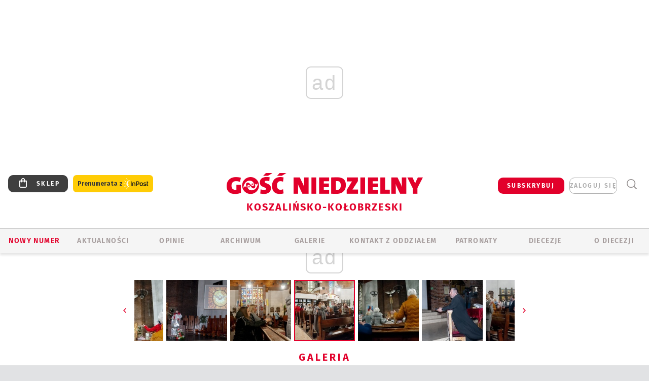

--- FILE ---
content_type: text/html; charset=utf-8
request_url: https://www.google.com/recaptcha/api2/anchor?ar=1&k=6LfKq5UUAAAAAMU4Rd1_l_MKSJAizQb5Mk_8bFA_&co=aHR0cHM6Ly9rb3N6YWxpbi5nb3NjLnBsOjQ0Mw..&hl=en&v=PoyoqOPhxBO7pBk68S4YbpHZ&size=invisible&anchor-ms=20000&execute-ms=30000&cb=qqs7bedq8tm9
body_size: 48548
content:
<!DOCTYPE HTML><html dir="ltr" lang="en"><head><meta http-equiv="Content-Type" content="text/html; charset=UTF-8">
<meta http-equiv="X-UA-Compatible" content="IE=edge">
<title>reCAPTCHA</title>
<style type="text/css">
/* cyrillic-ext */
@font-face {
  font-family: 'Roboto';
  font-style: normal;
  font-weight: 400;
  font-stretch: 100%;
  src: url(//fonts.gstatic.com/s/roboto/v48/KFO7CnqEu92Fr1ME7kSn66aGLdTylUAMa3GUBHMdazTgWw.woff2) format('woff2');
  unicode-range: U+0460-052F, U+1C80-1C8A, U+20B4, U+2DE0-2DFF, U+A640-A69F, U+FE2E-FE2F;
}
/* cyrillic */
@font-face {
  font-family: 'Roboto';
  font-style: normal;
  font-weight: 400;
  font-stretch: 100%;
  src: url(//fonts.gstatic.com/s/roboto/v48/KFO7CnqEu92Fr1ME7kSn66aGLdTylUAMa3iUBHMdazTgWw.woff2) format('woff2');
  unicode-range: U+0301, U+0400-045F, U+0490-0491, U+04B0-04B1, U+2116;
}
/* greek-ext */
@font-face {
  font-family: 'Roboto';
  font-style: normal;
  font-weight: 400;
  font-stretch: 100%;
  src: url(//fonts.gstatic.com/s/roboto/v48/KFO7CnqEu92Fr1ME7kSn66aGLdTylUAMa3CUBHMdazTgWw.woff2) format('woff2');
  unicode-range: U+1F00-1FFF;
}
/* greek */
@font-face {
  font-family: 'Roboto';
  font-style: normal;
  font-weight: 400;
  font-stretch: 100%;
  src: url(//fonts.gstatic.com/s/roboto/v48/KFO7CnqEu92Fr1ME7kSn66aGLdTylUAMa3-UBHMdazTgWw.woff2) format('woff2');
  unicode-range: U+0370-0377, U+037A-037F, U+0384-038A, U+038C, U+038E-03A1, U+03A3-03FF;
}
/* math */
@font-face {
  font-family: 'Roboto';
  font-style: normal;
  font-weight: 400;
  font-stretch: 100%;
  src: url(//fonts.gstatic.com/s/roboto/v48/KFO7CnqEu92Fr1ME7kSn66aGLdTylUAMawCUBHMdazTgWw.woff2) format('woff2');
  unicode-range: U+0302-0303, U+0305, U+0307-0308, U+0310, U+0312, U+0315, U+031A, U+0326-0327, U+032C, U+032F-0330, U+0332-0333, U+0338, U+033A, U+0346, U+034D, U+0391-03A1, U+03A3-03A9, U+03B1-03C9, U+03D1, U+03D5-03D6, U+03F0-03F1, U+03F4-03F5, U+2016-2017, U+2034-2038, U+203C, U+2040, U+2043, U+2047, U+2050, U+2057, U+205F, U+2070-2071, U+2074-208E, U+2090-209C, U+20D0-20DC, U+20E1, U+20E5-20EF, U+2100-2112, U+2114-2115, U+2117-2121, U+2123-214F, U+2190, U+2192, U+2194-21AE, U+21B0-21E5, U+21F1-21F2, U+21F4-2211, U+2213-2214, U+2216-22FF, U+2308-230B, U+2310, U+2319, U+231C-2321, U+2336-237A, U+237C, U+2395, U+239B-23B7, U+23D0, U+23DC-23E1, U+2474-2475, U+25AF, U+25B3, U+25B7, U+25BD, U+25C1, U+25CA, U+25CC, U+25FB, U+266D-266F, U+27C0-27FF, U+2900-2AFF, U+2B0E-2B11, U+2B30-2B4C, U+2BFE, U+3030, U+FF5B, U+FF5D, U+1D400-1D7FF, U+1EE00-1EEFF;
}
/* symbols */
@font-face {
  font-family: 'Roboto';
  font-style: normal;
  font-weight: 400;
  font-stretch: 100%;
  src: url(//fonts.gstatic.com/s/roboto/v48/KFO7CnqEu92Fr1ME7kSn66aGLdTylUAMaxKUBHMdazTgWw.woff2) format('woff2');
  unicode-range: U+0001-000C, U+000E-001F, U+007F-009F, U+20DD-20E0, U+20E2-20E4, U+2150-218F, U+2190, U+2192, U+2194-2199, U+21AF, U+21E6-21F0, U+21F3, U+2218-2219, U+2299, U+22C4-22C6, U+2300-243F, U+2440-244A, U+2460-24FF, U+25A0-27BF, U+2800-28FF, U+2921-2922, U+2981, U+29BF, U+29EB, U+2B00-2BFF, U+4DC0-4DFF, U+FFF9-FFFB, U+10140-1018E, U+10190-1019C, U+101A0, U+101D0-101FD, U+102E0-102FB, U+10E60-10E7E, U+1D2C0-1D2D3, U+1D2E0-1D37F, U+1F000-1F0FF, U+1F100-1F1AD, U+1F1E6-1F1FF, U+1F30D-1F30F, U+1F315, U+1F31C, U+1F31E, U+1F320-1F32C, U+1F336, U+1F378, U+1F37D, U+1F382, U+1F393-1F39F, U+1F3A7-1F3A8, U+1F3AC-1F3AF, U+1F3C2, U+1F3C4-1F3C6, U+1F3CA-1F3CE, U+1F3D4-1F3E0, U+1F3ED, U+1F3F1-1F3F3, U+1F3F5-1F3F7, U+1F408, U+1F415, U+1F41F, U+1F426, U+1F43F, U+1F441-1F442, U+1F444, U+1F446-1F449, U+1F44C-1F44E, U+1F453, U+1F46A, U+1F47D, U+1F4A3, U+1F4B0, U+1F4B3, U+1F4B9, U+1F4BB, U+1F4BF, U+1F4C8-1F4CB, U+1F4D6, U+1F4DA, U+1F4DF, U+1F4E3-1F4E6, U+1F4EA-1F4ED, U+1F4F7, U+1F4F9-1F4FB, U+1F4FD-1F4FE, U+1F503, U+1F507-1F50B, U+1F50D, U+1F512-1F513, U+1F53E-1F54A, U+1F54F-1F5FA, U+1F610, U+1F650-1F67F, U+1F687, U+1F68D, U+1F691, U+1F694, U+1F698, U+1F6AD, U+1F6B2, U+1F6B9-1F6BA, U+1F6BC, U+1F6C6-1F6CF, U+1F6D3-1F6D7, U+1F6E0-1F6EA, U+1F6F0-1F6F3, U+1F6F7-1F6FC, U+1F700-1F7FF, U+1F800-1F80B, U+1F810-1F847, U+1F850-1F859, U+1F860-1F887, U+1F890-1F8AD, U+1F8B0-1F8BB, U+1F8C0-1F8C1, U+1F900-1F90B, U+1F93B, U+1F946, U+1F984, U+1F996, U+1F9E9, U+1FA00-1FA6F, U+1FA70-1FA7C, U+1FA80-1FA89, U+1FA8F-1FAC6, U+1FACE-1FADC, U+1FADF-1FAE9, U+1FAF0-1FAF8, U+1FB00-1FBFF;
}
/* vietnamese */
@font-face {
  font-family: 'Roboto';
  font-style: normal;
  font-weight: 400;
  font-stretch: 100%;
  src: url(//fonts.gstatic.com/s/roboto/v48/KFO7CnqEu92Fr1ME7kSn66aGLdTylUAMa3OUBHMdazTgWw.woff2) format('woff2');
  unicode-range: U+0102-0103, U+0110-0111, U+0128-0129, U+0168-0169, U+01A0-01A1, U+01AF-01B0, U+0300-0301, U+0303-0304, U+0308-0309, U+0323, U+0329, U+1EA0-1EF9, U+20AB;
}
/* latin-ext */
@font-face {
  font-family: 'Roboto';
  font-style: normal;
  font-weight: 400;
  font-stretch: 100%;
  src: url(//fonts.gstatic.com/s/roboto/v48/KFO7CnqEu92Fr1ME7kSn66aGLdTylUAMa3KUBHMdazTgWw.woff2) format('woff2');
  unicode-range: U+0100-02BA, U+02BD-02C5, U+02C7-02CC, U+02CE-02D7, U+02DD-02FF, U+0304, U+0308, U+0329, U+1D00-1DBF, U+1E00-1E9F, U+1EF2-1EFF, U+2020, U+20A0-20AB, U+20AD-20C0, U+2113, U+2C60-2C7F, U+A720-A7FF;
}
/* latin */
@font-face {
  font-family: 'Roboto';
  font-style: normal;
  font-weight: 400;
  font-stretch: 100%;
  src: url(//fonts.gstatic.com/s/roboto/v48/KFO7CnqEu92Fr1ME7kSn66aGLdTylUAMa3yUBHMdazQ.woff2) format('woff2');
  unicode-range: U+0000-00FF, U+0131, U+0152-0153, U+02BB-02BC, U+02C6, U+02DA, U+02DC, U+0304, U+0308, U+0329, U+2000-206F, U+20AC, U+2122, U+2191, U+2193, U+2212, U+2215, U+FEFF, U+FFFD;
}
/* cyrillic-ext */
@font-face {
  font-family: 'Roboto';
  font-style: normal;
  font-weight: 500;
  font-stretch: 100%;
  src: url(//fonts.gstatic.com/s/roboto/v48/KFO7CnqEu92Fr1ME7kSn66aGLdTylUAMa3GUBHMdazTgWw.woff2) format('woff2');
  unicode-range: U+0460-052F, U+1C80-1C8A, U+20B4, U+2DE0-2DFF, U+A640-A69F, U+FE2E-FE2F;
}
/* cyrillic */
@font-face {
  font-family: 'Roboto';
  font-style: normal;
  font-weight: 500;
  font-stretch: 100%;
  src: url(//fonts.gstatic.com/s/roboto/v48/KFO7CnqEu92Fr1ME7kSn66aGLdTylUAMa3iUBHMdazTgWw.woff2) format('woff2');
  unicode-range: U+0301, U+0400-045F, U+0490-0491, U+04B0-04B1, U+2116;
}
/* greek-ext */
@font-face {
  font-family: 'Roboto';
  font-style: normal;
  font-weight: 500;
  font-stretch: 100%;
  src: url(//fonts.gstatic.com/s/roboto/v48/KFO7CnqEu92Fr1ME7kSn66aGLdTylUAMa3CUBHMdazTgWw.woff2) format('woff2');
  unicode-range: U+1F00-1FFF;
}
/* greek */
@font-face {
  font-family: 'Roboto';
  font-style: normal;
  font-weight: 500;
  font-stretch: 100%;
  src: url(//fonts.gstatic.com/s/roboto/v48/KFO7CnqEu92Fr1ME7kSn66aGLdTylUAMa3-UBHMdazTgWw.woff2) format('woff2');
  unicode-range: U+0370-0377, U+037A-037F, U+0384-038A, U+038C, U+038E-03A1, U+03A3-03FF;
}
/* math */
@font-face {
  font-family: 'Roboto';
  font-style: normal;
  font-weight: 500;
  font-stretch: 100%;
  src: url(//fonts.gstatic.com/s/roboto/v48/KFO7CnqEu92Fr1ME7kSn66aGLdTylUAMawCUBHMdazTgWw.woff2) format('woff2');
  unicode-range: U+0302-0303, U+0305, U+0307-0308, U+0310, U+0312, U+0315, U+031A, U+0326-0327, U+032C, U+032F-0330, U+0332-0333, U+0338, U+033A, U+0346, U+034D, U+0391-03A1, U+03A3-03A9, U+03B1-03C9, U+03D1, U+03D5-03D6, U+03F0-03F1, U+03F4-03F5, U+2016-2017, U+2034-2038, U+203C, U+2040, U+2043, U+2047, U+2050, U+2057, U+205F, U+2070-2071, U+2074-208E, U+2090-209C, U+20D0-20DC, U+20E1, U+20E5-20EF, U+2100-2112, U+2114-2115, U+2117-2121, U+2123-214F, U+2190, U+2192, U+2194-21AE, U+21B0-21E5, U+21F1-21F2, U+21F4-2211, U+2213-2214, U+2216-22FF, U+2308-230B, U+2310, U+2319, U+231C-2321, U+2336-237A, U+237C, U+2395, U+239B-23B7, U+23D0, U+23DC-23E1, U+2474-2475, U+25AF, U+25B3, U+25B7, U+25BD, U+25C1, U+25CA, U+25CC, U+25FB, U+266D-266F, U+27C0-27FF, U+2900-2AFF, U+2B0E-2B11, U+2B30-2B4C, U+2BFE, U+3030, U+FF5B, U+FF5D, U+1D400-1D7FF, U+1EE00-1EEFF;
}
/* symbols */
@font-face {
  font-family: 'Roboto';
  font-style: normal;
  font-weight: 500;
  font-stretch: 100%;
  src: url(//fonts.gstatic.com/s/roboto/v48/KFO7CnqEu92Fr1ME7kSn66aGLdTylUAMaxKUBHMdazTgWw.woff2) format('woff2');
  unicode-range: U+0001-000C, U+000E-001F, U+007F-009F, U+20DD-20E0, U+20E2-20E4, U+2150-218F, U+2190, U+2192, U+2194-2199, U+21AF, U+21E6-21F0, U+21F3, U+2218-2219, U+2299, U+22C4-22C6, U+2300-243F, U+2440-244A, U+2460-24FF, U+25A0-27BF, U+2800-28FF, U+2921-2922, U+2981, U+29BF, U+29EB, U+2B00-2BFF, U+4DC0-4DFF, U+FFF9-FFFB, U+10140-1018E, U+10190-1019C, U+101A0, U+101D0-101FD, U+102E0-102FB, U+10E60-10E7E, U+1D2C0-1D2D3, U+1D2E0-1D37F, U+1F000-1F0FF, U+1F100-1F1AD, U+1F1E6-1F1FF, U+1F30D-1F30F, U+1F315, U+1F31C, U+1F31E, U+1F320-1F32C, U+1F336, U+1F378, U+1F37D, U+1F382, U+1F393-1F39F, U+1F3A7-1F3A8, U+1F3AC-1F3AF, U+1F3C2, U+1F3C4-1F3C6, U+1F3CA-1F3CE, U+1F3D4-1F3E0, U+1F3ED, U+1F3F1-1F3F3, U+1F3F5-1F3F7, U+1F408, U+1F415, U+1F41F, U+1F426, U+1F43F, U+1F441-1F442, U+1F444, U+1F446-1F449, U+1F44C-1F44E, U+1F453, U+1F46A, U+1F47D, U+1F4A3, U+1F4B0, U+1F4B3, U+1F4B9, U+1F4BB, U+1F4BF, U+1F4C8-1F4CB, U+1F4D6, U+1F4DA, U+1F4DF, U+1F4E3-1F4E6, U+1F4EA-1F4ED, U+1F4F7, U+1F4F9-1F4FB, U+1F4FD-1F4FE, U+1F503, U+1F507-1F50B, U+1F50D, U+1F512-1F513, U+1F53E-1F54A, U+1F54F-1F5FA, U+1F610, U+1F650-1F67F, U+1F687, U+1F68D, U+1F691, U+1F694, U+1F698, U+1F6AD, U+1F6B2, U+1F6B9-1F6BA, U+1F6BC, U+1F6C6-1F6CF, U+1F6D3-1F6D7, U+1F6E0-1F6EA, U+1F6F0-1F6F3, U+1F6F7-1F6FC, U+1F700-1F7FF, U+1F800-1F80B, U+1F810-1F847, U+1F850-1F859, U+1F860-1F887, U+1F890-1F8AD, U+1F8B0-1F8BB, U+1F8C0-1F8C1, U+1F900-1F90B, U+1F93B, U+1F946, U+1F984, U+1F996, U+1F9E9, U+1FA00-1FA6F, U+1FA70-1FA7C, U+1FA80-1FA89, U+1FA8F-1FAC6, U+1FACE-1FADC, U+1FADF-1FAE9, U+1FAF0-1FAF8, U+1FB00-1FBFF;
}
/* vietnamese */
@font-face {
  font-family: 'Roboto';
  font-style: normal;
  font-weight: 500;
  font-stretch: 100%;
  src: url(//fonts.gstatic.com/s/roboto/v48/KFO7CnqEu92Fr1ME7kSn66aGLdTylUAMa3OUBHMdazTgWw.woff2) format('woff2');
  unicode-range: U+0102-0103, U+0110-0111, U+0128-0129, U+0168-0169, U+01A0-01A1, U+01AF-01B0, U+0300-0301, U+0303-0304, U+0308-0309, U+0323, U+0329, U+1EA0-1EF9, U+20AB;
}
/* latin-ext */
@font-face {
  font-family: 'Roboto';
  font-style: normal;
  font-weight: 500;
  font-stretch: 100%;
  src: url(//fonts.gstatic.com/s/roboto/v48/KFO7CnqEu92Fr1ME7kSn66aGLdTylUAMa3KUBHMdazTgWw.woff2) format('woff2');
  unicode-range: U+0100-02BA, U+02BD-02C5, U+02C7-02CC, U+02CE-02D7, U+02DD-02FF, U+0304, U+0308, U+0329, U+1D00-1DBF, U+1E00-1E9F, U+1EF2-1EFF, U+2020, U+20A0-20AB, U+20AD-20C0, U+2113, U+2C60-2C7F, U+A720-A7FF;
}
/* latin */
@font-face {
  font-family: 'Roboto';
  font-style: normal;
  font-weight: 500;
  font-stretch: 100%;
  src: url(//fonts.gstatic.com/s/roboto/v48/KFO7CnqEu92Fr1ME7kSn66aGLdTylUAMa3yUBHMdazQ.woff2) format('woff2');
  unicode-range: U+0000-00FF, U+0131, U+0152-0153, U+02BB-02BC, U+02C6, U+02DA, U+02DC, U+0304, U+0308, U+0329, U+2000-206F, U+20AC, U+2122, U+2191, U+2193, U+2212, U+2215, U+FEFF, U+FFFD;
}
/* cyrillic-ext */
@font-face {
  font-family: 'Roboto';
  font-style: normal;
  font-weight: 900;
  font-stretch: 100%;
  src: url(//fonts.gstatic.com/s/roboto/v48/KFO7CnqEu92Fr1ME7kSn66aGLdTylUAMa3GUBHMdazTgWw.woff2) format('woff2');
  unicode-range: U+0460-052F, U+1C80-1C8A, U+20B4, U+2DE0-2DFF, U+A640-A69F, U+FE2E-FE2F;
}
/* cyrillic */
@font-face {
  font-family: 'Roboto';
  font-style: normal;
  font-weight: 900;
  font-stretch: 100%;
  src: url(//fonts.gstatic.com/s/roboto/v48/KFO7CnqEu92Fr1ME7kSn66aGLdTylUAMa3iUBHMdazTgWw.woff2) format('woff2');
  unicode-range: U+0301, U+0400-045F, U+0490-0491, U+04B0-04B1, U+2116;
}
/* greek-ext */
@font-face {
  font-family: 'Roboto';
  font-style: normal;
  font-weight: 900;
  font-stretch: 100%;
  src: url(//fonts.gstatic.com/s/roboto/v48/KFO7CnqEu92Fr1ME7kSn66aGLdTylUAMa3CUBHMdazTgWw.woff2) format('woff2');
  unicode-range: U+1F00-1FFF;
}
/* greek */
@font-face {
  font-family: 'Roboto';
  font-style: normal;
  font-weight: 900;
  font-stretch: 100%;
  src: url(//fonts.gstatic.com/s/roboto/v48/KFO7CnqEu92Fr1ME7kSn66aGLdTylUAMa3-UBHMdazTgWw.woff2) format('woff2');
  unicode-range: U+0370-0377, U+037A-037F, U+0384-038A, U+038C, U+038E-03A1, U+03A3-03FF;
}
/* math */
@font-face {
  font-family: 'Roboto';
  font-style: normal;
  font-weight: 900;
  font-stretch: 100%;
  src: url(//fonts.gstatic.com/s/roboto/v48/KFO7CnqEu92Fr1ME7kSn66aGLdTylUAMawCUBHMdazTgWw.woff2) format('woff2');
  unicode-range: U+0302-0303, U+0305, U+0307-0308, U+0310, U+0312, U+0315, U+031A, U+0326-0327, U+032C, U+032F-0330, U+0332-0333, U+0338, U+033A, U+0346, U+034D, U+0391-03A1, U+03A3-03A9, U+03B1-03C9, U+03D1, U+03D5-03D6, U+03F0-03F1, U+03F4-03F5, U+2016-2017, U+2034-2038, U+203C, U+2040, U+2043, U+2047, U+2050, U+2057, U+205F, U+2070-2071, U+2074-208E, U+2090-209C, U+20D0-20DC, U+20E1, U+20E5-20EF, U+2100-2112, U+2114-2115, U+2117-2121, U+2123-214F, U+2190, U+2192, U+2194-21AE, U+21B0-21E5, U+21F1-21F2, U+21F4-2211, U+2213-2214, U+2216-22FF, U+2308-230B, U+2310, U+2319, U+231C-2321, U+2336-237A, U+237C, U+2395, U+239B-23B7, U+23D0, U+23DC-23E1, U+2474-2475, U+25AF, U+25B3, U+25B7, U+25BD, U+25C1, U+25CA, U+25CC, U+25FB, U+266D-266F, U+27C0-27FF, U+2900-2AFF, U+2B0E-2B11, U+2B30-2B4C, U+2BFE, U+3030, U+FF5B, U+FF5D, U+1D400-1D7FF, U+1EE00-1EEFF;
}
/* symbols */
@font-face {
  font-family: 'Roboto';
  font-style: normal;
  font-weight: 900;
  font-stretch: 100%;
  src: url(//fonts.gstatic.com/s/roboto/v48/KFO7CnqEu92Fr1ME7kSn66aGLdTylUAMaxKUBHMdazTgWw.woff2) format('woff2');
  unicode-range: U+0001-000C, U+000E-001F, U+007F-009F, U+20DD-20E0, U+20E2-20E4, U+2150-218F, U+2190, U+2192, U+2194-2199, U+21AF, U+21E6-21F0, U+21F3, U+2218-2219, U+2299, U+22C4-22C6, U+2300-243F, U+2440-244A, U+2460-24FF, U+25A0-27BF, U+2800-28FF, U+2921-2922, U+2981, U+29BF, U+29EB, U+2B00-2BFF, U+4DC0-4DFF, U+FFF9-FFFB, U+10140-1018E, U+10190-1019C, U+101A0, U+101D0-101FD, U+102E0-102FB, U+10E60-10E7E, U+1D2C0-1D2D3, U+1D2E0-1D37F, U+1F000-1F0FF, U+1F100-1F1AD, U+1F1E6-1F1FF, U+1F30D-1F30F, U+1F315, U+1F31C, U+1F31E, U+1F320-1F32C, U+1F336, U+1F378, U+1F37D, U+1F382, U+1F393-1F39F, U+1F3A7-1F3A8, U+1F3AC-1F3AF, U+1F3C2, U+1F3C4-1F3C6, U+1F3CA-1F3CE, U+1F3D4-1F3E0, U+1F3ED, U+1F3F1-1F3F3, U+1F3F5-1F3F7, U+1F408, U+1F415, U+1F41F, U+1F426, U+1F43F, U+1F441-1F442, U+1F444, U+1F446-1F449, U+1F44C-1F44E, U+1F453, U+1F46A, U+1F47D, U+1F4A3, U+1F4B0, U+1F4B3, U+1F4B9, U+1F4BB, U+1F4BF, U+1F4C8-1F4CB, U+1F4D6, U+1F4DA, U+1F4DF, U+1F4E3-1F4E6, U+1F4EA-1F4ED, U+1F4F7, U+1F4F9-1F4FB, U+1F4FD-1F4FE, U+1F503, U+1F507-1F50B, U+1F50D, U+1F512-1F513, U+1F53E-1F54A, U+1F54F-1F5FA, U+1F610, U+1F650-1F67F, U+1F687, U+1F68D, U+1F691, U+1F694, U+1F698, U+1F6AD, U+1F6B2, U+1F6B9-1F6BA, U+1F6BC, U+1F6C6-1F6CF, U+1F6D3-1F6D7, U+1F6E0-1F6EA, U+1F6F0-1F6F3, U+1F6F7-1F6FC, U+1F700-1F7FF, U+1F800-1F80B, U+1F810-1F847, U+1F850-1F859, U+1F860-1F887, U+1F890-1F8AD, U+1F8B0-1F8BB, U+1F8C0-1F8C1, U+1F900-1F90B, U+1F93B, U+1F946, U+1F984, U+1F996, U+1F9E9, U+1FA00-1FA6F, U+1FA70-1FA7C, U+1FA80-1FA89, U+1FA8F-1FAC6, U+1FACE-1FADC, U+1FADF-1FAE9, U+1FAF0-1FAF8, U+1FB00-1FBFF;
}
/* vietnamese */
@font-face {
  font-family: 'Roboto';
  font-style: normal;
  font-weight: 900;
  font-stretch: 100%;
  src: url(//fonts.gstatic.com/s/roboto/v48/KFO7CnqEu92Fr1ME7kSn66aGLdTylUAMa3OUBHMdazTgWw.woff2) format('woff2');
  unicode-range: U+0102-0103, U+0110-0111, U+0128-0129, U+0168-0169, U+01A0-01A1, U+01AF-01B0, U+0300-0301, U+0303-0304, U+0308-0309, U+0323, U+0329, U+1EA0-1EF9, U+20AB;
}
/* latin-ext */
@font-face {
  font-family: 'Roboto';
  font-style: normal;
  font-weight: 900;
  font-stretch: 100%;
  src: url(//fonts.gstatic.com/s/roboto/v48/KFO7CnqEu92Fr1ME7kSn66aGLdTylUAMa3KUBHMdazTgWw.woff2) format('woff2');
  unicode-range: U+0100-02BA, U+02BD-02C5, U+02C7-02CC, U+02CE-02D7, U+02DD-02FF, U+0304, U+0308, U+0329, U+1D00-1DBF, U+1E00-1E9F, U+1EF2-1EFF, U+2020, U+20A0-20AB, U+20AD-20C0, U+2113, U+2C60-2C7F, U+A720-A7FF;
}
/* latin */
@font-face {
  font-family: 'Roboto';
  font-style: normal;
  font-weight: 900;
  font-stretch: 100%;
  src: url(//fonts.gstatic.com/s/roboto/v48/KFO7CnqEu92Fr1ME7kSn66aGLdTylUAMa3yUBHMdazQ.woff2) format('woff2');
  unicode-range: U+0000-00FF, U+0131, U+0152-0153, U+02BB-02BC, U+02C6, U+02DA, U+02DC, U+0304, U+0308, U+0329, U+2000-206F, U+20AC, U+2122, U+2191, U+2193, U+2212, U+2215, U+FEFF, U+FFFD;
}

</style>
<link rel="stylesheet" type="text/css" href="https://www.gstatic.com/recaptcha/releases/PoyoqOPhxBO7pBk68S4YbpHZ/styles__ltr.css">
<script nonce="N4nxIlqTAYSctFz_74PavA" type="text/javascript">window['__recaptcha_api'] = 'https://www.google.com/recaptcha/api2/';</script>
<script type="text/javascript" src="https://www.gstatic.com/recaptcha/releases/PoyoqOPhxBO7pBk68S4YbpHZ/recaptcha__en.js" nonce="N4nxIlqTAYSctFz_74PavA">
      
    </script></head>
<body><div id="rc-anchor-alert" class="rc-anchor-alert"></div>
<input type="hidden" id="recaptcha-token" value="[base64]">
<script type="text/javascript" nonce="N4nxIlqTAYSctFz_74PavA">
      recaptcha.anchor.Main.init("[\x22ainput\x22,[\x22bgdata\x22,\x22\x22,\[base64]/[base64]/[base64]/[base64]/[base64]/[base64]/[base64]/[base64]/[base64]/[base64]\\u003d\x22,\[base64]\x22,\x22InzCgGE3wqbDtGPDj8KNw5jCpUYDw7DCqjkVwp3Cr8OmwpLDtsKmPnvCgMKmOjwbwokOwpVZwqrDuFLCrC/DjX9UV8Kcw4YTfcKrwrgwXXzDrMOSPCZSNMKIw6rDpB3CuiYRFH9+w6DCqMOYQsOqw5xmwq5ywoYLw4RIbsKsw53Dj8OpIhDDhsO/wonCucOdLFPClMKxwr/[base64]/Dp8OsHsKgwqZ+wo3Ci8Odw6LDrAwaMmfDrWcRwrPCqsKuUsKDwpTDoyjCkcKewrrDvsKdOUrCqsOiPEkCw70pCELCvcOXw63DmMOVKVNAw7I7w5nDsGVOw409TlrChRxdw5/DlGvDpgHDu8KIUCHDvcOjwozDjsKRw44CXyAvw4UbGcO7V8OECUjCqsKjwqfCpMOeIMOEwoYdHcOKwrvCtcKqw7pOMcKUUcKTeQXCq8OywpU+wodswq/Dn1HCqMOow7PCrzvDlcKzwo/DssKPIsOxa1RSw7/CvxA4fsK0wpHDl8KJw47CrMKZWcKLw4/[base64]/DisOmd8Kywr11fjLDtMOEScKqQMO0aMO7wpvCiTXChMKiw6nCvVlcNlMKw7V0VwfCqsKREXlbG2FIw5Bzw67Cn8OHPC3CkcOMKHrDqsOSw7fCm1XCjMKcdMKLesKcwrdBwqwrw4/DuhXCrGvCpcKAw5N7UGB3I8KFwqXDtELDncKdAi3DsUYgwobCsMOiwpgAwrXCkMOnwr/DgyvDrGo0XGHCkRUfD8KXXMOnw60IXcKxSMOzE3ofw63CoMOdWg/CgcKqwpF4elnDgsODw79RwoorAsO7IMKuOyTCsX9aLsKPw4/DgjttUMOJN8OWw4IzbsOJwrgkNn4VwoV0EjjCrMOZw6NaUz7Drkd4DCzDixspLsKBwqjCkQIHw7XDrsKVwoUALcK2w47DhsOAMMOCw5/DszXDrSAhIcKww6sKw4hxH8KDwrRIQcK6w7PCvkcKJgrDgQ4uY0tbw5/Cp1rCqsKVw7HDp2kCY8OeVTbCuGDDohbDoyzDiCzDo8K8w53DjwpWwqIzZMOmwrXCp2DCrMOoScOvw6HDlA87TWLDr8KAwovCg2sBBmbDgcK5T8KIw61Ywq/[base64]/Enpaw5PDtcOBCjzCoMKVScKOwopBwr/[base64]/DlcKkasO/HcKpLHHDscKjbMOOC8K0BcO/wr7DhgfDqwMoeMOOw7TCqUbDh3wgwqXDrcK8w6fCucK6KFLCisKVwq45w6XCt8OUwobDm0/[base64]/Do8KUMxZFTMODMgYYWcK+w4nDiD1kwqFZXhTClHRcXVfDvsO8w5zDjMKrJwrCqklwFjDCv1XDkMKrLVbCqGk1wo/[base64]/DrMKGwrLCusOIwo7DuMKeMMOBwpPDkWzCrnzCgT8Rw5cOwrjCqW9ywoDDgMOQwrDDmT9LNQ1WOMO0c8KCQ8OsWcKwVFdWwqBRwo0lwqRQcHfDkRF7NsK1GMKNw4s9wqjDsMKLYXbCo1MAw6AawpTCtlRIwqdbwpdGK1fDngVaIh16w67Dt8O5F8KVCV/Dn8OnwrhKwpnDkcKZNsKPwopUw4AUM3IawqhBNFPDvi3CuAXClWrCtRzCgHk/w6HDuzfDvsO3wo/CmQzDvMKkZApgw6Bpw6EAw4/Dj8KxWnFWwow7w59eYMKhBsO8UcK5d1ZHaMKbIjPDn8O3XMKxQhFDwr/[base64]/[base64]/Dt0LCtBBMZWnCon/DvcKJw6bCnUnDn8KIw7XCiALDu8OBasOAwoDCmsOKOyRgw5TCpcO4VnrCn2R+wq7DkTQqwpYKJXnDvCNkw5Q8TFrDmzTDqHHCi31qMH0XBMOrw7F/G8KHMQLDv8OtwrHDs8OtXMOcRsKGwrXDoQrDm8OkSUQGw4fDkwPDm8KJNMO+HMKMw47DtMKCGcK+w5HChcOvTcKZw6nCvcK+wpDCpsO5dzZaw57DgF/[base64]/Dp8Oxw7MSBWTDo1fCgAbDpsOvw5HDr1nCsjbCjsOHwoc6wrZxwosxw7bClMKawqrDvxZHw7QZSi/DnMKTwqxAd1w/VktnbmHDmsKGfRQCGSZ9eMKbHsKNFsOxWRnCtMO/Gz/[base64]/DMOIw4AiKCPCtxY7LWRrwp3ClQQkJ8KSw6LCtDbDkMO1wocYMwXCkk/[base64]/Dlx7CvMK8ZhDDvSTDjz5sUsKswr4uw5Ibwq0+wolfw6sofyQ3XX5NXcKcw47DqMKXbFLCvUDCi8OZw590w6HCjsKVNAXCo34MZcKYBMKbHTXDsnkresOtcUnCq0TCoQ0iwoFleAzDoTR9wqw2QizDm2vDqMOMFT/DlmnDlDTDqcOCNVIgNkhgwrBuwqhow6x7TTYAw4XCjsKrwqDDnmE/[base64]/[base64]/[base64]/CjcKAwofDuMKfJsOGw4PDozISC8OBw5zClcOoKE/[base64]/Cn8KywphwZBfDq8O/w7PCoBrCum3DpMOkD8Kgwp/Di3/ClEbDrmvCgXswwrMfFMO4w7vCpMOFw4c+wpvDj8OvdC95w6dsd8OmfnpqwqImw7jDm0FfanDCqDfCnsKKw6NAYMO0wrwdw5Q5w63DosKtLHNZwpbDsE5MdcOuG8K+MsK3wrHDmE0YRsKbwrzCr8OOMBJewpjCp8KNwr5gaMKWw5bCigdHd2vDn0/[base64]/CjUpvZnAoQMKXwqMBwp9BwpRKwobDtE3Cv8Ogw4Asw5TCuGhWw5IGXsOGJVrCmMKVwoLDolbDo8O8wpXCgyomwph7wphOwrJ9w7daHcOeAxrDm1rDusKXEyDCq8Ouwr/[base64]/[base64]/Du0DDoMKiT8Kvw6bDuMKwwozDiihXd1l9w6t0O8OCw6k0ez/[base64]/DncKHwoR7wp/[base64]/DvlrDkMO7wpJzw4/CtBTDtMK5woXCr8OdAgZFwqvCpcOdAcOCwoPDuz/CgVXCtsKgw4nDrsKxLWfDokvChVHDosKIQcOGYGpJe1c9w43Cvk1vw4DDtsKWTcOfw4HDmmVJw4pxacKZwoYOYTJjJwbCvnnDn2k2XcKnw4pLT8OSwqIYWSjCv0Ynw6/DjMKACMKXdcKkdsKwwrLCv8O+w7wKwrgTU8KudRHDtmdNwqDDgS3DlFURwpgGB8OQwp5awpzCucOOw71ETzQjwpPCi8OwZUvCs8KpH8Oaw6sGw6ZJUMOmNMKmKcKAw511d8OSPWjDk3kNGXYLw4nCuHw5woLCosK2NsKJLsOqw6/DmMKlLjfDu8K8GlMUwoXCtMO3M8KNBlTDjcKRfDbCoMKHwqFww41vwonDoMKMUElaK8OiXVDCu3QhWcKfEQnCo8KjwopZTm/CrkbCkHjCgRjDliw2w410wpLDsEnCpyoZW8ORcyZ+w5LCpMKrFVHCqTDCrcO8wqQDwrk7w6cdXibCoibCqMKlw4lkwr8OcXIBw5YDZsOSRcKmPMOwwoxQwoPDmx4/w5HDmcKgRx7DqsKUw5FAwpvCvcOnIMOhWAXCgCTDkz/Cu1XDrR/[base64]/Cl8OQwr/CiMOaR8KMRQAvwr44wpAxe8KOwoh8OhI3w4BZe09DM8OJw5bCusOgecOWwrvDkQvDhDrCnxDCjydgV8KDwo8zwodMw6IMwqUdwqHCrR3CkUUueV5WSBrCh8O+ScOOOUbDuMKmwqtJGRhhEMOmwpQALH0/wrsOFsKqwoM5GwPCoErCksKRw58RcsKINsODwr7CusKEwoUXKsKeScONOsKcw5YZXcOXHRguCcOpNDnDocOdw4F2O8OeOgDDvcKBwpXDrcKOwohLfFVIBhYHwpjCpn03w5E/T1fDhw/[base64]/ScKJc8KRN8OnDAbDpVfDtngYwrEocG4aw7XDu8OWw7bDt8K7Uk7DmCNHwolVw4pBecKnCQLDqRQDMcOwCsOAwqnDpcOZECpWGsO6b1t5w53CrHk+OWFMPU9MZUY+bsKMVcKIwrUOBcOPEcOjHcKCBcOkM8OMPsK8KMO8wrMTwqFDFcO/wp9+Fj4gXgFxH8KkPgJjKwhvwprDh8K8w4RIw6Y/w6wewpokBlJJKXDDmcK2w6AYaHnDk8ObecOww6XCmcOYXsK+TjXCi1/CuA95wqvCvsO3byfChsO0Z8KcwpwGw4nDqQUewrQJCkUpw73DrGLCg8KaGsO6wpbCgMOEwr/Ct0DDnsKkV8KtwrE3w7rCl8KUw7TCvsOxT8K+DHZQb8KcAxPDgiXDl8KeNcOwwp/DmsOpOwVoworDl8OKwo8Kw5LCjyLDv8O9w6bDi8OMw4LCicOww4M1GxVcPQfDqGwow78ow45nE0BwP0vDuMKAw6rDpGXCnsOzbAbCuTnDusKdEMK5CW7CrcKeEsKcwoBWM0NXSsK5wr9cw6DCtiEpwqvChsKHG8Kvwq0Pw68WEsOmKSbDiMKYfsK/[base64]/JQElwojCtsOTazTCpTgYUcOvOsOTL8K6w54XCFjDocOBw57CvMKCw6DCpiTCmG/DiRvDhFHDuRPCusOSwpTDt2PCm2BrbMKUwrLCjCnCrUbDmRw/w7ZKwobDp8KXw4fDvjstUcK2w7DDhcO5SMO7wpjCpMKkw5HCg2Z9w75NwrZHwqRYwrHCjjlzw59pFAPDgcOADW7DtEzDkMKIPsOAw68Aw7EyAcK3wqPChcOMVFPCnDhpLSnDnUVaw7piwp3DmmARXVzCqUxkGMKrRj9Kw5F2TSsrwqzCkcKcDE8/[base64]/DgMKdwqjCjGRrwpnDrEMiEBo4C8OmwojCtEfCsjR2wprDsRhNaXc9C8OFK3DCgsK0woPDmMOBRVLDsHpMS8KXwp0LVmjDpcKOwpAKe0NtP8Ouw6TDk3XDoMOWwrxXcx/DhxlKwrJrw6dZBMOSdzPDlEDCq8O/[base64]/CqcOUwpDCvMKhwphFLBbCmsK4X8K8cnjCocODwrvCizEKwrfCmVYbwqzChi4VwqXCkcKFwq1ew7o2wrTClsK4GcOSwrfDh3Rvw7svw6xPw4LDtsO+w5s9w6BFMMOMAj/DhnPDtMOLw4Ebw4NDw6gkw5xILDBaCMKXLsKLwoAiCGvDgRTDs8KRYEYzMsKQGkt4w4Zyw7zDlsOgw5TCrsKqF8KUWcOyV3zDqcKmNMKiw5jChsOSQcObwoTCm2DDlVrDjyXDpBsZJcKeGcOaKAPDucOYJnIIwp/CohDDgDoqwrvDj8KMw44rwoDCt8OlA8KSZ8K5bMO9w6AjNz3DumhXcF3CtcK4Z0Q7WMK2wq0qwqNnZMOHw5x1w5NTwp1NX8KiNMKsw6E5Silmw5tAwp/CrcOSWMO+ai3Cq8OEw4ZYw5vDuMKpYsO9wp3DiMOVwpgsw5DCqsOsGlTDmWMtwq3ClcOYeG97eMO6HFHDn8K9wqB2w7vDj8KAwrU8w6vCp3pww7czwrE7wpZJZzLDh0/CiUzCsk3Ch8O0YmHCjG9qPcK0fDjDncO4w7Q6HEFicWtfbcOhw5bCiMORGFzDkjghNHIXUXLClQF1RA4ZbREAScKmbVrCqMOTc8K/wovDn8O/ZUsaFgjDisO/U8Kcw5nDkF3Dom/Ds8O9wprCvRoLGcKdw6TDkS3CoDPDucOuwpDDo8KZMm92LkPDrVsOQwNxBcOewp3Cll5wb25dRzLCrcKObMOiYsOBE8KfIMOywpd5OhTDkMOuKHLDhMK4w6MkDsOcw6dWwrPCsWpFwoHDoUssO8OLcMOSX8OVelzDt13CoDhTwonDiw3DlH0QGUTDgcKeLcOOdQ/Dp0FYM8KdwrdGcwTDtwJbw4hGw4LCucKqwqNHGz/CkxvCr3srw63Dqm4+wrfDiwxxwoPCmRpXw4TCrXgOwqxYwoQPwr8KwohVwrIcK8O+wpzDkErCocOWFsKmR8OFwonCoRZHVwN9AsKHwpfCmMKJJcOVwr9qwp5CM0YbwprDg10ew6HCmCtMw6rDhW1+w7cPw5nDsSEYwpEDw4rCvcK6Q2/CkihpY8O1b8ONwoTDocKXW1gnKsObwr3ChgnDrMOJw6fCqcOmIMKRKD0FGxsAw5rChG5mw5zCg8K1woZkw70MwqfCtgHCrcOkcMKQwoRIXQQANMOSwqwsw4bCrcKiwr1rC8OpBMO+Sk7Dr8KIw67Dvz/CvMKSdcOuf8OfCR5iUicgwqF4w6ROw6jDmx/CmQc0AcOxaSvDnXYsXcO8w4XCsVlgwovDmRwnZ27CkknDtiVKw6BJDcOESRBOw40iLDpowq3ClAvDs8O6w7BtdcOVLsOXP8K/w4cZWMKMw7zDjsKjZsKmw4rDg8OTGWnCn8Kew4I8MVrCkArCvzk/[base64]/[base64]/w6Rrw4TCicKawobCrMKMKF/ChRFRw5/Dt3bCtR/DqcO/w7sYacKxScK7CHPCgRU/w7nCm8OawpJWw4nDqsK4wrXDnk4WK8OgwprCv8Kxw5ZtecO9WzfCpsOxNgTDv8KQdMKkc1hkHlNaw40Ye2VDQMOBJMK1w6bCgsKgw7Qyf8K+YcK+HTxyNsKiw4PDuX3DswfCsHvCgFRrXMKkVsOIwpp7w6slwpd3PnrCgcO/SlTDmMKIecO9w5sUw4A+HMKew6HDrcOWw5fCjFLDl8OTw7HDosKUdkbCnk4bTMKdwonDpsK5wrF1KTpkERDDp3p5wp3DkR8Sw73CmMKyw6XCmsOhw7DDk2/DhsKlw5zDrELDrQHCosKmJjd6w79OdGzCncOAw4bChlnDmHnDh8OjJC1ywq0OwoA8Qzw+R3UjQDV2I8KUNMKsJ8KawozCmw/[base64]/Dv3Nqw5bChsOhw7zDtT4SwqY/w4FjBcKewrrDicO6w4fCtMKmUB4NwqXCn8Oraz/Dh8K8w78jwr3Cu8Kcw6EZWHHDusK3PCfCoMKGwp1AVzNBw55DMMOmw5XCusOTGX8EwpcOfsKgwpZbPAxuw5Nmb3LDjMKmXA7DgjApcsOTwpHCmcO9w5jDhsOiw6Nrw5HDssKLwpVAw7/DvsOowqTCncKycC4Vw77Cj8Oxw43DjwMrGgwzw7PDg8OwR0HDtiLCo8OwYX3DvsObJsKYwqjCqcO3wp3DgcKnwr0iwpABwotDwp/DoRfCjjPDp1rDqcK/w6XDpRZ7woBjYcKcHsKyEMKpwq7Cs8KaKsKnwolSaENYKcOgOsOcw7BYwohdJMOmw6MnXXZEw4x2BcKzwp0IwobDsxpASiXDl8OXwq/ChcOcDR7CvsOIwqRowowlw6YDCsOwbDR+e8OLNsKdDcKKcDbCmkNiw77DoVtWwpNbwrYfwqDCvGEOCMOTwrnDpVc8w53CokLCtsKFE3/Ds8K4L0pRfEEpKMKSwrzCr1fCv8Otw4/DknjDncKoYHbDgwNqwq48w7hRwq3DjcK3w5kkR8KpZQvDgSnCvEbCsCbDq2U2w6nDt8KAGywww6dae8Kswox3TcOVeztxCsOVcMOrbMO2w4PCoGrCrEZvNMO8IjDCjsKAwoPDvUVJwqwnOsKhIsOPw5PDqjJSwp7DiF5Zw5LCqMKQw7/Dq8Omw67CsxbDs3Vfwo7DiB/[base64]/CtcO+BA/Ck8KkV3bCg8O1wqMkBD47wqDDqHVrSMOtSMOswqbCvj/CjMKjWcOqw4/[base64]/[base64]/CuyXDiMKPw5kGwrQyw4Bow49ew6/DssOiw6PCgcOvMMKGw6MLw47DqQY9LMO7KsKLwqfDssKewobDncOWV8KZw7XDvnN0wrhGwp14JTPCtwzCgUR5di4Aw45hIMKpFcKiwqptCMKvIcOTWQoKw6vDtcKFw4XDhl7DohTDkipRw7Rbw4ZIwq7CrSl7woHCvQI/[base64]/wp/[base64]/[base64]/wp/[base64]/DncKLwp98w6M5Wy4ZwrZuWwPCtcOzwonDoMOOw7jDsQzDhkExw5TCjMOQB8O4eA/Dvk/DjH/CosKlZz0MRkXCglrDosKJwoptYApdw5TDpwY8QFjCj3/DtygjWTbCosKGSsOvDDJhwpF3OcKqw7s5WFdpZMORw7/CjcKoJyV7w6XDvMK2H1BRWcO5EcOGcHjCmS0aw4LDssKjw4haEkzDocOwLcKeMCfCtC3Dm8OpREs/RD7Dp8OGw6sIwrg9YsORbcORwqLCucO5YV5pwohrdMOEA8K3w7LDuWdHMcKAwrlGMj0sJMO0w4HChGnDrMOIw47DhcK9w5fCicOgLMKHZTAaZWXDgcKgw7MhbsOYw7bCoT3CgsKAw6vCq8KQw4rDmMK/w6jCp8KLwr8Qw55Dw6/CiMKnVybDt8KGBxtUw7cCIRYdw6DDgXjCmGjDtsOgw68dZXnCvQpCw5XCinDDkcKDTcKNXsKFeA7Ch8Kpd1XClk9xZ8KTTsO2w5c9wphjGgckwohhw51ufcOCPMO6wpInH8Obw73CisKbMyF+w6hGw5fDjggkw6TCrsKPTgHDgMOAw5NiDMOyFcOkwo/DoMO4O8OlaQlWwo0FAMOIdMKfwonDghRPw5tIB2gawrzDl8KfPMKkwpcGw4PDsMOswqbCnwFyMsKqTsOdEx7DhnXClsOUwrzDgcK8wqrDsMOMGHUSwp49FyJAeMK6YybCvsKmU8K+EcOYw7bCrjPCmiMcwponw4xowq7Cqn9kTMOAwqHDslZIw7Z8H8K0wobCr8O/w7JkIcK2IFx1wqTDocKpbMKha8KmAsKiwpkWw43Dm2QWw514EkQvw4jDrcO8woDCs0BuUsO/w4TDssK7U8OvHMOBWT4aw6V0w4HDisKSwpDCncOqA8OwwoIBwoZRRMK/wrTChVBdTMKEBcKswrEwDmjDrHjDi3PDk2TDgMKmwq1Vw4nDsMO6w5gIN2jCmnnDp0R1wokPdTrDjU/CpcKRwpN2AlRyw5XCncKMwprCqMKQGH9aw6ULwod6Xz5JVsK/VxrCr8OOw7DCpMOcwoPDjcOAw6rCmjTCi8KyNS/[base64]/DqsOwL3ZMW011w6TCsghnMsKhGsOiaMKzwoYNwrvDqwkmwrcxwoNRw491Z3Igw40PX1UcGsKfFsOXPHIPw5jDqcO4wq3Dpx4LLcOFXDvDssOREsKaRkDCoMOCwo8iEcOrdsKDw4YAbMOWV8KTw6Ejw59fwpXDgMOlwp/CjhbDucKxwowsJcK1DsK7TMK7dkrDpsOwTw1PUggxw49+wr/[base64]/fMOSf8K3VMOBTD/DhjhOwqVaR8OgABI/Xi9fw47CssKCFk3Do8Okw6HClsOgWUI3cW/DocOgZMObXQcqHUZOwrXCrTZTw6zDjsO0CxI2w6TCucKPwq1twpUlw7TChUhDw6sCCBhjw4DDnMKdwqHCgWfDnRF7VsKVCMO8wpLDhsK0w7lpPSN/[base64]/Dgn3CuMKww4XCvMKswrtSw7ROFsOnw4TCucK5c1HCtXJuwoHDtl10w6osFMOWSMK5NCURwrkzXsOdwrLCqMKDFcOkdMKPwpMYdkfCtcK2GsKpZsOwIFYkwql8w5QkHcOhwqTCvcK5wr1/[base64]/CmsKMN8O4woIOdD4KAMOlw71yfsOjFcOcTcOmwr/CkcKpwogqYsKXNHvDvRTDgGPClD/CmnlLwoMmZC1dS8KKwp/CtFvDhD9Uw6vCqmXCpcOcT8Kvw7B/[base64]/Dn8KgG1DDrsKkAMOWaMOeFRNJwpjClwfDuCIWw57CrsOcwoRPH8KJDQh3LMKcw5sIwrnCuMOLPsKyfQhZwoLDtSfDkmktDBvCisOGwoxPw4RXw6DCnlnDrMOEP8OCwrgtE8O5AsKiw4/Du3M7F8OTVlnClQ/[base64]/Dtn5EZMKQwqZfwqrCscOJVsKXwqPCu8OowpTDlsOfIcKew65yD8OHwo7Dv8OLw6PDh8OvwqthVMK9ccOTw7nDt8K6w796wr/DjsOYRRI/PRhHw6ZoRmMSw7Mfw6QGXWnCvsKsw6dKwq0bSiLCssOkSgLCrRwdwpTCqsK6aiXDgXRWw7HDpMKpw5rCj8K6wp8Rwp1lGE0/EMO5w63Dhi3CqXRpdxHDjMOSUsOkw6DDucKOw6LCrMKHw6vCiVR6wrxYGsKXUcOaw5nCjmsbwqA6T8KqNcOnw6fDh8OUwqBSBMKTw55KIsO9didJwpPCtcOnwqvCiSw5awhzXcKZw5/DoDQBwqAAbcOew7h3UsOzwqrDt0hHwpYGwpp8woU4wqzCpF3DksK5MALCuWvDq8OfMG7DvcK+eD/CqMOudW4Mw47DslDCpMOIWsKyWBXDvsKrw7/[base64]/[base64]/Dj8Kfw45GwqLChcO5IsODIsOYNwbDt8Opwq9nw6YUw4s2GAjCsj/Ct2BYDsODU1TDlsKNEcK1a1rCuMOnMcOJVkTDoMOIZj7CrUzDlcK9PsOvMmrDhMOCfG87WEhVfcOgLiMlw4RTasKnw78Yw5nCnWIjwrTCi8KOw77DqcKUDMKLWyQ+YC0qdH3CvMOgPmUHJ8KTTXDCiMK6w63DrlMzw6/DjcO1QQwnwoJDKMOWfcOGYhXCm8OHwqYJTG/Dv8OlC8K9w40ZwpnDvy3CmwbCiwt7w7JAwpHDlMKow48nKlHCjsOaw5PDgw9Tw4rDhMKOD8Kgw7XDozTDrsOpwp7CisK7wq7CkMOWwrnDlHTClsOTw7t0QBJewqPCn8Osw4bDlQcaGDLDoV5sWcKHAsOPw7rDtcKFwoB7wqVgDcO7MQ/[base64]/CumRJJMKlwq3DgivCvXzDtXI2OcOMw6RzIhw7bMKtwqMPwrvCqMOGw6tYwoDDoB8+wr7CqBrClsKVwpZ7PlrCnTLDt0DCkyzDvMOAwpRZwpjCtFx0U8OnR1TCkx1/JVnCqwPDncKxw5fCicOswoXDrifCs0AOfcO7worDjcOYe8Kdw7FOwr/Dv8OfwotTwpNQw4AMKcOXwp1gWMO7wp8/w7Vze8KCw5pyw4DDvQhXwpPDksO0Q2nCsmdQPRLDg8OLJ8O0wprCq8OCw59MGjXCqsKLw5zCi8KAJsKKM1/DqGgPwrE1w7fDk8KfwoLCssOWWsKnw5BUwr48wpPCgcOfYGRORntowpdwwoAYwpnCpsKGw7bDogHDoDDDkMKUB17CnsKOX8OTZMKeQsKLUhTDpsKEwqIXwpjCm01IGHXCh8KgwqcdfcKZM3vChR/CtE9pwpcnRwxdw6kRfcOOR33CnlzDlcODw4pywp0+w6nCpG3DkMKhwrp8wrFNwq5MwqE/fz7ChsOlwqp2HsK3EcK/[base64]/Cv8ONw4bCgcOAR0XCtMORwoNaw41XHGs3KcOfYlFowoDCucKiRT4pG2dDCMOIUcO+JVLCmhw6BsKnBsOkMVAUw53CosOCUcOpwp1KWlrDjV9RWVzDuMOfw6jDqCPCvgHCoEfChsOISBspUcORQHpcw4gBwoDCmsO/McK3NsKjAg99wrTCv10XOsOQw7TCnMKHJMK1w5TDj8OxaVUAYsOyWMOewqXCk1zDj8KiU0nDr8O9bQDCm8OedDFuwpFJwrp6wrvCpFXDt8O4w44zf8OqJsOTMcKzGMOyWMOCV8K7EsKqwrAQwpYhwpkfwpoEacKUe2XChsKddhgjQhkoBcOMYsO2RcKvwox5dm/Cui/[base64]/CisKPE3vCp8K/GsOUw5LCtMO+w6rDl8O6wpvDk05Pw6EqfMKzw6o/wqYkwp3CjQXDgsO4XTzCjsOlcnHCkcOgNyFmCsOIFMK2wp/ClMKxw73DnEMSD0/DlcKhwqFGwr7DlkjCm8Ksw6rDn8ORwr41w57DgsK2R2fDuSpbBy/[base64]/wr3CkcOxDMKbCMKCF8OhQ8OXfsKKw73DoU3Ci3fCrl5QKcKSw67CtsOUwoHDncKTUsOfwoPDkm0nKh/DhT7DmSYUXsK2w6jCqjLCsmFvNMOFwrg8wqRgBXrCi11uEMKYwpPCuMK9w5hqasOEJMO4w7F7wp46wq7Dl8KIwpACRnzDocKmwpcIwo4cNMOSTMKzw5HCpi0pcMKQJcK8wq/Cm8Ofb3xLw4HDhBPDhxrCkgp8RE06CBvDgcOsASsNwpfCjGLChXnChcK3woTDiMKIeDHCjVbCkT1rEW7CplvCkQvCrMOwNwrDtcKxw4TDtH90w6lUw6/CjRzCqsKCGsOuw6vDssO/wqvCmQtmwrnDiwNxw4PCq8OfwoTCuEBswqbCqyvCrcKzHsKJwp/[base64]/woQkHjvCicKjw70MwoohTFNBwrPDpAfCnMO0w4B3wqZGQsOYI8KywporwqouwpPDhzLDtMK/Gxtuw4vDgQbCgW3CqF7DqlLDtQjCvsOowrFVXMOWTmJpOcKNXMODI2l5LCnDkCvDgsOWwofCtBJvw68uVX1jw5MSw60JwqvCgG3Cv29rw6Uce0vCk8K2w63Cv8O0a09LYMOIGlM0wpdwdsKSWMOqdcKnwrBgw7/Dn8KbwolSw6F2YcK+w4jCpyTDvRdow5nCi8ONE8KMwo0/IkLCiBPCk8KQD8OxJsOnByvCu0YXMsKhw7/ClMOWwokLw5zCgsK/[base64]/ChsOZJS8Bw4JTW8K9wpPDgSDCqmnDhMOAW2PCtsO/w4/[base64]/DvjAqXmXDqk0Dwok0KMKASHbCjwFIwpgZwpXClB7Dr8Ohw5lkw55/w5BSeSTCrMO7wodhBkBnw4bCsTDCrsOhN8K3fMO/wprDkBd0AVA2Xx/Cs3XDrA7DuVHDhnoJQzUXZsKpGzzCnmvCrjDDjsKzw7PCt8O5LsKmw6MlBsONa8ODwoPCqz3CgkxAJ8KAwqAaBHNITHovIcOEXU/DiMOPw4I/woBWwrxZGy/DnXvCqsOmw5bCl2E2w4jDkH5Yw4XClTTDjwhkG2LDk8KCw4bDrsKjwrxYw5/DjR/Cq8OMw6nCq0/[base64]/w5tZW8Opw5nCjFPDpMOyw5xlwoBWGsOeU8OCanTDqMKtwrbDlnAYYg4tw4U9csK2w7vCrcOiZkN3w4ZoDMOsdmPDg8OEwoZjMMOLbFfDosKUBMOKFHt+ScOXSHABI1AbwrLDh8OmbcOtwppSVSzCh2/[base64]/Cu8Oswp/[base64]/CiMO5wpnCucOhRsKsI2cNFcK8w4Y4BynCi3rCoVvDr8OFFUUkwr0QfhNJUsKhw4/CnsOsa0LCuzQ2bg4rFkfDt2smMxTDtnvCsjZFEgXCm8OjwqTDuMKkw4jCiGc4w6/Cv8K8wrsuBMOMdcKtw6Y9w7JDw6XDqMOnwqZ5RXc3V8ORfiUIw4ZVwo11fAF8cDbCmmPCvsKvwp5/IS07w4PCrsO+w4cpw7rCgsOvwowdG8O1SWLDqAwqeFfDq3XDkcOwwqU1wphTCih2w4TCoRphB1haYsOHw6PDgQvDl8KQC8OFAQBfUUbCqn7DssOyw7TCjy/[base64]/Cr8OmNMKtw6rCoMKPbMKsw4sow6U0w4FtD8KhwoNOwq4kRg/CskzDlcO6VMKXw7rDhlbCoCZ/clLDj8Ohw6zDq8OMw4vDgsO1woXDpGbCnW0/[base64]/[base64]/DoSYTYMK6UcK+S8Kjw55jwpxQw5xjw7tsAgEvLjPCvHtNwpbDm8KVIR3DhSPCkcOBwpo+w4bDqFfDgMKAC8KIHkQSIMOkY8KQHiPDnXXDrl1qZMKHw73DjsOSwpfDqw/[base64]/CtcKCcirDisKjQ1LDq8ODBSvCvhPDqTEmQMKAw4AYw6jDgwzCvMKmwqnDl8KGcMOmwqpowprDjsOuwrNww4PChcK+QcOXw44tecOjXwF/wqPCu8KAw7wmFlnCuUvDrQdCSn9Cw47Cu8OUwrnCt8KaecKkw7fDrXYdGMK+wptLwqLCncOpCUzCk8Kjw5LDmCA+w5rDmRZqwoxmF8KZw71+DMOZQMOJccOaBcOZwpzDuhfCqMOxf2AIJE3DscOdbMK2EXtlQB4Tw79dwox0eMOpw547LTtzI8OeY8KPw6/Dg3DCisKOwpnCmxjCphXDuMKpX8Opwqx3B8KZZcOuNBvDh8Kew4PCuG97w77DhcKpAmHDm8KowqDDghHDgcKpOFsYw6kaP8OTwrdnw4zDrGDCmQAWe8K8wqEFNcOweAzCq21Lw5PCtsKgfsK3wp3Dh2fDl8OWRxbDgAzCrMOJEcOcAcO/wo3CuMK0A8KwwqjChcOxwp3CgBvDjcOXDUpxdUjCphZ6wqB+wrEhw4fCpnBxL8K/e8OqDcOqwpI1QMO0w6XCqcKpPh7DksK/[base64]/DnMK/YQ/DhsKZY8KDYCwSdsKkwofDicKxOWPDlcOZwpAxcUTDrsOydirCtcKkZAjDpsOEwpFowp7Dk0fDljZ8w5Q/C8OSwqFAw7JBJ8O/eE4ibHkJCsOZTT0QRsOzw58vbjnDlGPDogkNfy8ew7fClsKoV8Obw5FmH8OlwooVcjDCu1fCvXZywrNqw7LCtwPDmMKvwrzDnFzCv0bCnWgCBMOKL8Kgwrd8EkTDssKPaMKJwpLCnA5yw77DhMKqdB17wocEdsKow4cOworDuibDiXDDj2/DploSw4JnD1PCsHbDrcKOw4RGXS3DhMOvYCdZwp3DosKIw5/CrUxPasObwptRw6U+IsOINsO1VMKawoA1GsOqBcKwb8KrwpnClsKzGQ4oTmAuKit3w6Rgw6/DlsOzfcOgWlbDjsKPchslZsOeWcOZw6XCm8OHNTRBwrzCuyHDrTDCusK/wp7Cqj5jw6N+Dn7Cpj3Dn8OXwpskDCwEeQTDjXHDvhzCoMKiNcKPwpTCnnISwqTCtMOYasKOMcKpwqgfTsKoF0s5b8OEw4NldDl/[base64]/w6RRwrMgwqbCmsOAJDULLMOAYCvCgkzChsOLwqBfwrwaw4gzwonDgsKNw57CiCbDiArDv8OGU8KdACRjSWHCmh7DmcKOGE9QfzZnL3zCmBRYeU8uw7zClsKfAsKuCi8Xw7LCmXzDo1HDusO9w5XCok8iVsOyw6g6EsONHBbCqA/Ds8Ocwqpcw6zDjX/Cm8K/d1Ikw6LDmsOMcsOWF8OawpnCiEbDrFE6dHPCo8Onw6XDgMKrEkfDqsOlwpTCsHlfRjbCgcOhG8KmJGjDusOnM8OBLH/[base64]/CoMOJw60jJ8KkPADCosO6w4oVwqJ/TR/DssO2JjEBDFrDvXDCn10ow7Yqw50rKcO2woE6UMKaw4tEUsKAw4ssCH40Dl1dwqLClAoRXVbCpGIMHcK1Z3IcGWw\\u003d\x22],null,[\x22conf\x22,null,\x226LfKq5UUAAAAAMU4Rd1_l_MKSJAizQb5Mk_8bFA_\x22,0,null,null,null,0,[21,125,63,73,95,87,41,43,42,83,102,105,109,121],[1017145,275],0,null,null,null,null,0,null,0,null,700,1,null,0,\[base64]/76lBhnEnQkZnOKMAhk\\u003d\x22,0,0,null,null,1,null,0,1,null,null,null,0],\x22https://koszalin.gosc.pl:443\x22,null,[3,1,1],null,null,null,1,3600,[\x22https://www.google.com/intl/en/policies/privacy/\x22,\x22https://www.google.com/intl/en/policies/terms/\x22],\x22xZ+eYzrNyTQ3gaT1jT0ECbRQelkFuoQd0vfPPWRiR3Y\\u003d\x22,1,0,null,1,1768662653026,0,0,[71,212,240],null,[119],\x22RC-mN9bQ6a0oNVdfw\x22,null,null,null,null,null,\x220dAFcWeA5mSflh13SQOPpwrmOIC5SRgyIkSS8wn1RuIN7LTpqMswK6W25s0cZh6XS0gUgnm15aML0vmQbK8lrOZKkaeQSiE5cd5Q\x22,1768745453055]");
    </script></body></html>

--- FILE ---
content_type: text/html; charset=utf-8
request_url: https://www.google.com/recaptcha/api2/aframe
body_size: -247
content:
<!DOCTYPE HTML><html><head><meta http-equiv="content-type" content="text/html; charset=UTF-8"></head><body><script nonce="k7iHj-d1mJK4aYnTwfXJxg">/** Anti-fraud and anti-abuse applications only. See google.com/recaptcha */ try{var clients={'sodar':'https://pagead2.googlesyndication.com/pagead/sodar?'};window.addEventListener("message",function(a){try{if(a.source===window.parent){var b=JSON.parse(a.data);var c=clients[b['id']];if(c){var d=document.createElement('img');d.src=c+b['params']+'&rc='+(localStorage.getItem("rc::a")?sessionStorage.getItem("rc::b"):"");window.document.body.appendChild(d);sessionStorage.setItem("rc::e",parseInt(sessionStorage.getItem("rc::e")||0)+1);localStorage.setItem("rc::h",'1768659058470');}}}catch(b){}});window.parent.postMessage("_grecaptcha_ready", "*");}catch(b){}</script></body></html>

--- FILE ---
content_type: application/javascript; charset=utf-8
request_url: https://fundingchoicesmessages.google.com/f/AGSKWxW-bqQoJsdmRJXxbm_p-zbM2v1frnnIgTvYcWQWBbE62ByvVSveSjEUvm7KtWJEos9oFa5z5NFRbhM0Tka-5aphVAAa_bBpKYhMSx_B019eiFsQZ96beSyaCGkRg1qH07uircLHars3ESpYuPJe0lMfiF8vCpkWl-QYNhFKAOy9dZT9IhsLjF3JDA==/_/adfunctions./pullads.-Banner-Advert-/adblock-relief.js/frameads_
body_size: -1291
content:
window['13294196-439c-45b9-b479-f27e670ac3af'] = true;